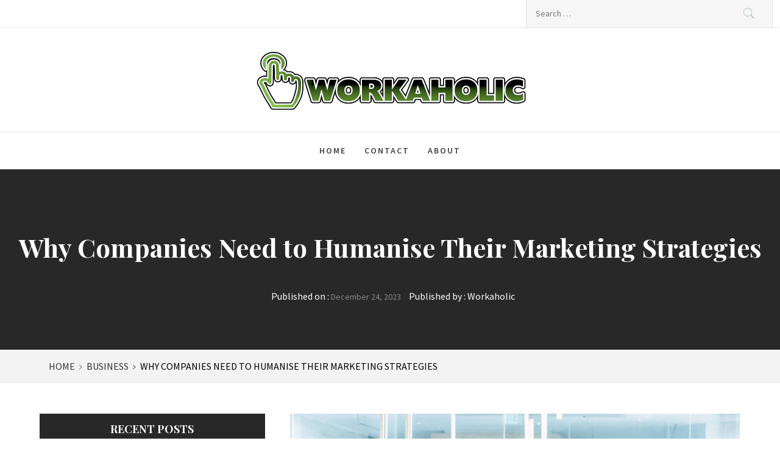

--- FILE ---
content_type: text/html; charset=UTF-8
request_url: https://www.workaholic.co.za/why-companies-need-to-humanise-their-marketing-strategies/
body_size: 12772
content:
<!DOCTYPE html><html lang="en-ZA"><head><meta charset="UTF-8"><meta name="viewport" content="width=device-width, initial-scale=1, user-scalable=no"><link rel="profile" href="https://gmpg.org/xfn/11"><link rel="pingback" href="https://www.workaholic.co.za/xmlrpc.php"><title>Why Companies Need to Humanise Their Marketing Strategies &#8211; Workaholic</title><style type="text/css">
.inner-header-overlay,
.hero-slider.overlay .slide-item .bg-image:before {
background: #042738;
filter: alpha(opacity=65);
opacity: 0.65;
}
</style><meta name='robots' content='max-image-preview:large' /><meta name="description" content="It is abundantly clear that businesses are still grappling with the concept of social media. According to the research findings, the majority of businesses are " /><meta property="og:title" content="Why Companies Need to Humanise Their Marketing Strategies" /><meta property="og:description" content="It is abundantly clear that businesses are still grappling with the concept of social media. According to the research findings, the majority of businesses are " /><meta property="og:url" content="https://www.workaholic.co.za/why-companies-need-to-humanise-their-marketing-strategies/" /><meta property="og:site_name" content="Workaholic" /><meta property="og:image" content="https://www.workaholic.co.za/wp-content/uploads/Companies-Need-to-Humanise-Their-Marketing-Strategies.jpg" /><meta property="og:image:secure_url" content="https://www.workaholic.co.za/wp-content/uploads/Companies-Need-to-Humanise-Their-Marketing-Strategies.jpg" /><meta property="og:image:type" content="image/jpeg" /><meta property="og:image:width" content="1200" /><meta property="og:image:height" content="630" /><meta name="robots" content="index, follow" /><style id='wp-img-auto-sizes-contain-inline-css' type='text/css'>
img:is([sizes=auto i],[sizes^="auto," i]){contain-intrinsic-size:3000px 1500px}
/*# sourceURL=wp-img-auto-sizes-contain-inline-css */
</style><style id='wp-block-library-inline-css' type='text/css'>
:root{--wp-block-synced-color:#7a00df;--wp-block-synced-color--rgb:122,0,223;--wp-bound-block-color:var(--wp-block-synced-color);--wp-editor-canvas-background:#ddd;--wp-admin-theme-color:#007cba;--wp-admin-theme-color--rgb:0,124,186;--wp-admin-theme-color-darker-10:#006ba1;--wp-admin-theme-color-darker-10--rgb:0,107,160.5;--wp-admin-theme-color-darker-20:#005a87;--wp-admin-theme-color-darker-20--rgb:0,90,135;--wp-admin-border-width-focus:2px}@media (min-resolution:192dpi){:root{--wp-admin-border-width-focus:1.5px}}.wp-element-button{cursor:pointer}:root .has-very-light-gray-background-color{background-color:#eee}:root .has-very-dark-gray-background-color{background-color:#313131}:root .has-very-light-gray-color{color:#eee}:root .has-very-dark-gray-color{color:#313131}:root .has-vivid-green-cyan-to-vivid-cyan-blue-gradient-background{background:linear-gradient(135deg,#00d084,#0693e3)}:root .has-purple-crush-gradient-background{background:linear-gradient(135deg,#34e2e4,#4721fb 50%,#ab1dfe)}:root .has-hazy-dawn-gradient-background{background:linear-gradient(135deg,#faaca8,#dad0ec)}:root .has-subdued-olive-gradient-background{background:linear-gradient(135deg,#fafae1,#67a671)}:root .has-atomic-cream-gradient-background{background:linear-gradient(135deg,#fdd79a,#004a59)}:root .has-nightshade-gradient-background{background:linear-gradient(135deg,#330968,#31cdcf)}:root .has-midnight-gradient-background{background:linear-gradient(135deg,#020381,#2874fc)}:root{--wp--preset--font-size--normal:16px;--wp--preset--font-size--huge:42px}.has-regular-font-size{font-size:1em}.has-larger-font-size{font-size:2.625em}.has-normal-font-size{font-size:var(--wp--preset--font-size--normal)}.has-huge-font-size{font-size:var(--wp--preset--font-size--huge)}.has-text-align-center{text-align:center}.has-text-align-left{text-align:left}.has-text-align-right{text-align:right}.has-fit-text{white-space:nowrap!important}#end-resizable-editor-section{display:none}.aligncenter{clear:both}.items-justified-left{justify-content:flex-start}.items-justified-center{justify-content:center}.items-justified-right{justify-content:flex-end}.items-justified-space-between{justify-content:space-between}.screen-reader-text{border:0;clip-path:inset(50%);height:1px;margin:-1px;overflow:hidden;padding:0;position:absolute;width:1px;word-wrap:normal!important}.screen-reader-text:focus{background-color:#ddd;clip-path:none;color:#444;display:block;font-size:1em;height:auto;left:5px;line-height:normal;padding:15px 23px 14px;text-decoration:none;top:5px;width:auto;z-index:100000}html :where(.has-border-color){border-style:solid}html :where([style*=border-top-color]){border-top-style:solid}html :where([style*=border-right-color]){border-right-style:solid}html :where([style*=border-bottom-color]){border-bottom-style:solid}html :where([style*=border-left-color]){border-left-style:solid}html :where([style*=border-width]){border-style:solid}html :where([style*=border-top-width]){border-top-style:solid}html :where([style*=border-right-width]){border-right-style:solid}html :where([style*=border-bottom-width]){border-bottom-style:solid}html :where([style*=border-left-width]){border-left-style:solid}html :where(img[class*=wp-image-]){height:auto;max-width:100%}:where(figure){margin:0 0 1em}html :where(.is-position-sticky){--wp-admin--admin-bar--position-offset:var(--wp-admin--admin-bar--height,0px)}@media screen and (max-width:600px){html :where(.is-position-sticky){--wp-admin--admin-bar--position-offset:0px}}
/*# sourceURL=wp-block-library-inline-css */
</style><style id='wp-block-heading-inline-css' type='text/css'>
h1:where(.wp-block-heading).has-background,h2:where(.wp-block-heading).has-background,h3:where(.wp-block-heading).has-background,h4:where(.wp-block-heading).has-background,h5:where(.wp-block-heading).has-background,h6:where(.wp-block-heading).has-background{padding:1.25em 2.375em}h1.has-text-align-left[style*=writing-mode]:where([style*=vertical-lr]),h1.has-text-align-right[style*=writing-mode]:where([style*=vertical-rl]),h2.has-text-align-left[style*=writing-mode]:where([style*=vertical-lr]),h2.has-text-align-right[style*=writing-mode]:where([style*=vertical-rl]),h3.has-text-align-left[style*=writing-mode]:where([style*=vertical-lr]),h3.has-text-align-right[style*=writing-mode]:where([style*=vertical-rl]),h4.has-text-align-left[style*=writing-mode]:where([style*=vertical-lr]),h4.has-text-align-right[style*=writing-mode]:where([style*=vertical-rl]),h5.has-text-align-left[style*=writing-mode]:where([style*=vertical-lr]),h5.has-text-align-right[style*=writing-mode]:where([style*=vertical-rl]),h6.has-text-align-left[style*=writing-mode]:where([style*=vertical-lr]),h6.has-text-align-right[style*=writing-mode]:where([style*=vertical-rl]){rotate:180deg}
/*# sourceURL=https://www.workaholic.co.za/wp-includes/blocks/heading/style.min.css */
</style><style id='wp-block-latest-posts-inline-css' type='text/css'>
.wp-block-latest-posts{box-sizing:border-box}.wp-block-latest-posts.alignleft{margin-right:2em}.wp-block-latest-posts.alignright{margin-left:2em}.wp-block-latest-posts.wp-block-latest-posts__list{list-style:none}.wp-block-latest-posts.wp-block-latest-posts__list li{clear:both;overflow-wrap:break-word}.wp-block-latest-posts.is-grid{display:flex;flex-wrap:wrap}.wp-block-latest-posts.is-grid li{margin:0 1.25em 1.25em 0;width:100%}@media (min-width:600px){.wp-block-latest-posts.columns-2 li{width:calc(50% - .625em)}.wp-block-latest-posts.columns-2 li:nth-child(2n){margin-right:0}.wp-block-latest-posts.columns-3 li{width:calc(33.33333% - .83333em)}.wp-block-latest-posts.columns-3 li:nth-child(3n){margin-right:0}.wp-block-latest-posts.columns-4 li{width:calc(25% - .9375em)}.wp-block-latest-posts.columns-4 li:nth-child(4n){margin-right:0}.wp-block-latest-posts.columns-5 li{width:calc(20% - 1em)}.wp-block-latest-posts.columns-5 li:nth-child(5n){margin-right:0}.wp-block-latest-posts.columns-6 li{width:calc(16.66667% - 1.04167em)}.wp-block-latest-posts.columns-6 li:nth-child(6n){margin-right:0}}:root :where(.wp-block-latest-posts.is-grid){padding:0}:root :where(.wp-block-latest-posts.wp-block-latest-posts__list){padding-left:0}.wp-block-latest-posts__post-author,.wp-block-latest-posts__post-date{display:block;font-size:.8125em}.wp-block-latest-posts__post-excerpt,.wp-block-latest-posts__post-full-content{margin-bottom:1em;margin-top:.5em}.wp-block-latest-posts__featured-image a{display:inline-block}.wp-block-latest-posts__featured-image img{height:auto;max-width:100%;width:auto}.wp-block-latest-posts__featured-image.alignleft{float:left;margin-right:1em}.wp-block-latest-posts__featured-image.alignright{float:right;margin-left:1em}.wp-block-latest-posts__featured-image.aligncenter{margin-bottom:1em;text-align:center}
/*# sourceURL=https://www.workaholic.co.za/wp-includes/blocks/latest-posts/style.min.css */
</style><style id='wp-block-group-inline-css' type='text/css'>
.wp-block-group{box-sizing:border-box}:where(.wp-block-group.wp-block-group-is-layout-constrained){position:relative}
/*# sourceURL=https://www.workaholic.co.za/wp-includes/blocks/group/style.min.css */
</style><style id='global-styles-inline-css' type='text/css'>
:root{--wp--preset--aspect-ratio--square: 1;--wp--preset--aspect-ratio--4-3: 4/3;--wp--preset--aspect-ratio--3-4: 3/4;--wp--preset--aspect-ratio--3-2: 3/2;--wp--preset--aspect-ratio--2-3: 2/3;--wp--preset--aspect-ratio--16-9: 16/9;--wp--preset--aspect-ratio--9-16: 9/16;--wp--preset--color--black: #000000;--wp--preset--color--cyan-bluish-gray: #abb8c3;--wp--preset--color--white: #ffffff;--wp--preset--color--pale-pink: #f78da7;--wp--preset--color--vivid-red: #cf2e2e;--wp--preset--color--luminous-vivid-orange: #ff6900;--wp--preset--color--luminous-vivid-amber: #fcb900;--wp--preset--color--light-green-cyan: #7bdcb5;--wp--preset--color--vivid-green-cyan: #00d084;--wp--preset--color--pale-cyan-blue: #8ed1fc;--wp--preset--color--vivid-cyan-blue: #0693e3;--wp--preset--color--vivid-purple: #9b51e0;--wp--preset--gradient--vivid-cyan-blue-to-vivid-purple: linear-gradient(135deg,rgb(6,147,227) 0%,rgb(155,81,224) 100%);--wp--preset--gradient--light-green-cyan-to-vivid-green-cyan: linear-gradient(135deg,rgb(122,220,180) 0%,rgb(0,208,130) 100%);--wp--preset--gradient--luminous-vivid-amber-to-luminous-vivid-orange: linear-gradient(135deg,rgb(252,185,0) 0%,rgb(255,105,0) 100%);--wp--preset--gradient--luminous-vivid-orange-to-vivid-red: linear-gradient(135deg,rgb(255,105,0) 0%,rgb(207,46,46) 100%);--wp--preset--gradient--very-light-gray-to-cyan-bluish-gray: linear-gradient(135deg,rgb(238,238,238) 0%,rgb(169,184,195) 100%);--wp--preset--gradient--cool-to-warm-spectrum: linear-gradient(135deg,rgb(74,234,220) 0%,rgb(151,120,209) 20%,rgb(207,42,186) 40%,rgb(238,44,130) 60%,rgb(251,105,98) 80%,rgb(254,248,76) 100%);--wp--preset--gradient--blush-light-purple: linear-gradient(135deg,rgb(255,206,236) 0%,rgb(152,150,240) 100%);--wp--preset--gradient--blush-bordeaux: linear-gradient(135deg,rgb(254,205,165) 0%,rgb(254,45,45) 50%,rgb(107,0,62) 100%);--wp--preset--gradient--luminous-dusk: linear-gradient(135deg,rgb(255,203,112) 0%,rgb(199,81,192) 50%,rgb(65,88,208) 100%);--wp--preset--gradient--pale-ocean: linear-gradient(135deg,rgb(255,245,203) 0%,rgb(182,227,212) 50%,rgb(51,167,181) 100%);--wp--preset--gradient--electric-grass: linear-gradient(135deg,rgb(202,248,128) 0%,rgb(113,206,126) 100%);--wp--preset--gradient--midnight: linear-gradient(135deg,rgb(2,3,129) 0%,rgb(40,116,252) 100%);--wp--preset--font-size--small: 13px;--wp--preset--font-size--medium: 20px;--wp--preset--font-size--large: 36px;--wp--preset--font-size--x-large: 42px;--wp--preset--spacing--20: 0.44rem;--wp--preset--spacing--30: 0.67rem;--wp--preset--spacing--40: 1rem;--wp--preset--spacing--50: 1.5rem;--wp--preset--spacing--60: 2.25rem;--wp--preset--spacing--70: 3.38rem;--wp--preset--spacing--80: 5.06rem;--wp--preset--shadow--natural: 6px 6px 9px rgba(0, 0, 0, 0.2);--wp--preset--shadow--deep: 12px 12px 50px rgba(0, 0, 0, 0.4);--wp--preset--shadow--sharp: 6px 6px 0px rgba(0, 0, 0, 0.2);--wp--preset--shadow--outlined: 6px 6px 0px -3px rgb(255, 255, 255), 6px 6px rgb(0, 0, 0);--wp--preset--shadow--crisp: 6px 6px 0px rgb(0, 0, 0);}:where(.is-layout-flex){gap: 0.5em;}:where(.is-layout-grid){gap: 0.5em;}body .is-layout-flex{display: flex;}.is-layout-flex{flex-wrap: wrap;align-items: center;}.is-layout-flex > :is(*, div){margin: 0;}body .is-layout-grid{display: grid;}.is-layout-grid > :is(*, div){margin: 0;}:where(.wp-block-columns.is-layout-flex){gap: 2em;}:where(.wp-block-columns.is-layout-grid){gap: 2em;}:where(.wp-block-post-template.is-layout-flex){gap: 1.25em;}:where(.wp-block-post-template.is-layout-grid){gap: 1.25em;}.has-black-color{color: var(--wp--preset--color--black) !important;}.has-cyan-bluish-gray-color{color: var(--wp--preset--color--cyan-bluish-gray) !important;}.has-white-color{color: var(--wp--preset--color--white) !important;}.has-pale-pink-color{color: var(--wp--preset--color--pale-pink) !important;}.has-vivid-red-color{color: var(--wp--preset--color--vivid-red) !important;}.has-luminous-vivid-orange-color{color: var(--wp--preset--color--luminous-vivid-orange) !important;}.has-luminous-vivid-amber-color{color: var(--wp--preset--color--luminous-vivid-amber) !important;}.has-light-green-cyan-color{color: var(--wp--preset--color--light-green-cyan) !important;}.has-vivid-green-cyan-color{color: var(--wp--preset--color--vivid-green-cyan) !important;}.has-pale-cyan-blue-color{color: var(--wp--preset--color--pale-cyan-blue) !important;}.has-vivid-cyan-blue-color{color: var(--wp--preset--color--vivid-cyan-blue) !important;}.has-vivid-purple-color{color: var(--wp--preset--color--vivid-purple) !important;}.has-black-background-color{background-color: var(--wp--preset--color--black) !important;}.has-cyan-bluish-gray-background-color{background-color: var(--wp--preset--color--cyan-bluish-gray) !important;}.has-white-background-color{background-color: var(--wp--preset--color--white) !important;}.has-pale-pink-background-color{background-color: var(--wp--preset--color--pale-pink) !important;}.has-vivid-red-background-color{background-color: var(--wp--preset--color--vivid-red) !important;}.has-luminous-vivid-orange-background-color{background-color: var(--wp--preset--color--luminous-vivid-orange) !important;}.has-luminous-vivid-amber-background-color{background-color: var(--wp--preset--color--luminous-vivid-amber) !important;}.has-light-green-cyan-background-color{background-color: var(--wp--preset--color--light-green-cyan) !important;}.has-vivid-green-cyan-background-color{background-color: var(--wp--preset--color--vivid-green-cyan) !important;}.has-pale-cyan-blue-background-color{background-color: var(--wp--preset--color--pale-cyan-blue) !important;}.has-vivid-cyan-blue-background-color{background-color: var(--wp--preset--color--vivid-cyan-blue) !important;}.has-vivid-purple-background-color{background-color: var(--wp--preset--color--vivid-purple) !important;}.has-black-border-color{border-color: var(--wp--preset--color--black) !important;}.has-cyan-bluish-gray-border-color{border-color: var(--wp--preset--color--cyan-bluish-gray) !important;}.has-white-border-color{border-color: var(--wp--preset--color--white) !important;}.has-pale-pink-border-color{border-color: var(--wp--preset--color--pale-pink) !important;}.has-vivid-red-border-color{border-color: var(--wp--preset--color--vivid-red) !important;}.has-luminous-vivid-orange-border-color{border-color: var(--wp--preset--color--luminous-vivid-orange) !important;}.has-luminous-vivid-amber-border-color{border-color: var(--wp--preset--color--luminous-vivid-amber) !important;}.has-light-green-cyan-border-color{border-color: var(--wp--preset--color--light-green-cyan) !important;}.has-vivid-green-cyan-border-color{border-color: var(--wp--preset--color--vivid-green-cyan) !important;}.has-pale-cyan-blue-border-color{border-color: var(--wp--preset--color--pale-cyan-blue) !important;}.has-vivid-cyan-blue-border-color{border-color: var(--wp--preset--color--vivid-cyan-blue) !important;}.has-vivid-purple-border-color{border-color: var(--wp--preset--color--vivid-purple) !important;}.has-vivid-cyan-blue-to-vivid-purple-gradient-background{background: var(--wp--preset--gradient--vivid-cyan-blue-to-vivid-purple) !important;}.has-light-green-cyan-to-vivid-green-cyan-gradient-background{background: var(--wp--preset--gradient--light-green-cyan-to-vivid-green-cyan) !important;}.has-luminous-vivid-amber-to-luminous-vivid-orange-gradient-background{background: var(--wp--preset--gradient--luminous-vivid-amber-to-luminous-vivid-orange) !important;}.has-luminous-vivid-orange-to-vivid-red-gradient-background{background: var(--wp--preset--gradient--luminous-vivid-orange-to-vivid-red) !important;}.has-very-light-gray-to-cyan-bluish-gray-gradient-background{background: var(--wp--preset--gradient--very-light-gray-to-cyan-bluish-gray) !important;}.has-cool-to-warm-spectrum-gradient-background{background: var(--wp--preset--gradient--cool-to-warm-spectrum) !important;}.has-blush-light-purple-gradient-background{background: var(--wp--preset--gradient--blush-light-purple) !important;}.has-blush-bordeaux-gradient-background{background: var(--wp--preset--gradient--blush-bordeaux) !important;}.has-luminous-dusk-gradient-background{background: var(--wp--preset--gradient--luminous-dusk) !important;}.has-pale-ocean-gradient-background{background: var(--wp--preset--gradient--pale-ocean) !important;}.has-electric-grass-gradient-background{background: var(--wp--preset--gradient--electric-grass) !important;}.has-midnight-gradient-background{background: var(--wp--preset--gradient--midnight) !important;}.has-small-font-size{font-size: var(--wp--preset--font-size--small) !important;}.has-medium-font-size{font-size: var(--wp--preset--font-size--medium) !important;}.has-large-font-size{font-size: var(--wp--preset--font-size--large) !important;}.has-x-large-font-size{font-size: var(--wp--preset--font-size--x-large) !important;}
/*# sourceURL=global-styles-inline-css */
</style><style id='classic-theme-styles-inline-css' type='text/css'>
/*! This file is auto-generated */
.wp-block-button__link{color:#fff;background-color:#32373c;border-radius:9999px;box-shadow:none;text-decoration:none;padding:calc(.667em + 2px) calc(1.333em + 2px);font-size:1.125em}.wp-block-file__button{background:#32373c;color:#fff;text-decoration:none}
/*# sourceURL=/wp-includes/css/classic-themes.min.css */
</style><link rel='stylesheet' id='jquery-slick-css' href='https://www.workaholic.co.za/wp-content/themes/perfect-magazine/assets/libraries/slick/css/slick.min.css?ver=1.8.0' type='text/css' media='all' /><link rel='stylesheet' id='ionicons-css' href='https://www.workaholic.co.za/wp-content/themes/perfect-magazine/assets/libraries/ionicons/css/ionicons.min.css?ver=6.9' type='text/css' media='all' /><link rel='stylesheet' id='bootstrap-css' href='https://www.workaholic.co.za/wp-content/themes/perfect-magazine/assets/libraries/bootstrap/css/bootstrap.min.css?ver=5.0.2' type='text/css' media='all' /><link rel='stylesheet' id='magnific-popup-css' href='https://www.workaholic.co.za/wp-content/themes/perfect-magazine/assets/libraries/magnific-popup/magnific-popup.css?ver=6.9' type='text/css' media='all' /><link rel='stylesheet' id='perfect-magazine-style-css' href='https://www.workaholic.co.za/wp-content/themes/perfect-magazine/style.css?ver=1.1.9' type='text/css' media='all' /><link rel='stylesheet' id='perfect-magazine-google-fonts-css' href='//fonts.googleapis.com/css?family=Source%20Sans%20Pro:400,400i,600,600i|Playfair%20Display:400,400i,700,700i&#038;subset=latin,latin-ext' type='text/css' media='all' /><script type="text/javascript" src="https://www.workaholic.co.za/wp-includes/js/jquery/jquery.min.js?ver=3.7.1" id="jquery-core-js"></script><script type="text/javascript" src="https://www.workaholic.co.za/wp-includes/js/jquery/jquery-migrate.min.js?ver=3.4.1" id="jquery-migrate-js"></script><link rel="canonical" href="https://www.workaholic.co.za/why-companies-need-to-humanise-their-marketing-strategies/" /><!-- Custom Logo: hide header text --><style id="custom-logo-css" type="text/css">
.site-title, .site-description {
position: absolute;
clip-path: inset(50%);
}
</style><style>.new-post-grid{display:grid;grid-template-columns:repeat(auto-fit,minmax(200px,1fr));gap:20px;margin-top:20px}.new-post-card{border:1px solid #e0e0e0;border-radius:8px;overflow:hidden;box-shadow:0 4px 8px rgba(0,0,0,0.1);transition:transform .3s ease}.new-post-card:hover{transform:scale(1.05)}.new-post-thumbnail img{width:100%;height:auto;display:block}.new-post-content{padding:15px;text-align:center}.new-post-title{font-size:1.1em;font-weight:700;color:#333;text-decoration:none;display:block;margin:10px 0}.new-post-title:hover{color:#007acc}.new-post-excerpt{font-size:.9em;color:#666;margin:0}</style><link rel="icon" href="https://www.workaholic.co.za/wp-content/uploads/cropped-icon-32x32.png" sizes="32x32" /><link rel="icon" href="https://www.workaholic.co.za/wp-content/uploads/cropped-icon-192x192.png" sizes="192x192" /><link rel="apple-touch-icon" href="https://www.workaholic.co.za/wp-content/uploads/cropped-icon-180x180.png" /><meta name="msapplication-TileImage" content="https://www.workaholic.co.za/wp-content/uploads/cropped-icon-270x270.png" /><style type="text/css" id="wp-custom-css">
a:active, a:visited {
color: #3b73f7;
}
.schema-faq, .schema-faq * {margin:0; padding:0; box-sizing:border-box;}
.schema-faq {background-color:#f1f1f1; color:#333333; border:1px solid #e0e0e0; padding:0px; border-radius:5px; margin-bottom:10px;}
.schema-faq h3 {background-color:#282828; color:#ffffff; padding:10px; cursor:pointer; position:relative; transition:background-color .3s ease; font-size: 1.2em; border-radius:3px; margin-bottom:5px;}
.ui-accordion-content-active p {padding:5px;}
.schema-faq .ux-work-content {color:#333333; padding:10px; border-top:none; background-color:#ffffff; border-radius:3px;}
.schema-faq .ux-work-content p {margin-top:0; margin-bottom:10px; padding:10px;}
.schema-faq .ux-work-content a {color:#282828; text-decoration:underline;}
.schema-faq .ux-work-content a:hover {color:#5db5ba;}
.schema-faq h3:hover {color:#ffffff; background-color:#123456;}
.schema-faq h3:after {content:"+"; position:absolute; right:10px; top:50%; transform:translateY(-50%); color:#ffffff; transition:transform .3s ease;}
.schema-faq h3.ux-work-header-active:after {content:"-"; color:#ffffff;}
.ux-work-content-active .faq-content {opacity:1;}
.ux-work-content-active .faq-content p {margin:0;}
.ux-work-content-active {margin:5%; padding-bottom:5%;}
.aholic-li {margin-left:0px !important; padding-left:10px !important; list-style-position:inside !important; list-style-type:disc !important;}
</style></head><body class="wp-singular post-template-default single single-post postid-193 single-format-standard wp-custom-logo wp-theme-perfect-magazine static-page left-sidebar home-content-not-enabled"><div class="preloader"><div class="preloader-wrapper"><div class="loader-con"><div class="ball ball-1"><span class="main-color-bg"></span></div><div class="ball ball-2"><span class="main-color-bg"></span></div><div class="ball ball-3"><span class="main-color-bg"></span></div></div></div></div><!-- full-screen-layout/boxed-layout --><div id="page"
class="site full-screen-layout text-capitalized"><a class="skip-link screen-reader-text" href="#main">Skip to content</a><header id="masthead" class="site-header" role="banner"><div class="top-bar"><div class="container-fluid"><div class="row"><div class="col-sm-8 col-xs-12"><div class="tm-social-share"><div class="social-icons "><span aria-hidden="true" class="stretchy-nav-bg secondary-bgcolor"></span></div></div></div><div class="col-sm-4 col-xs-12 pull-right icon-search"><form role="search" method="get" class="search-form" action="https://www.workaholic.co.za/"><label><span class="screen-reader-text">Search for:</span><input type="search" class="search-field" placeholder="Search &hellip;" value="" name="s" /></label><input type="submit" class="search-submit" value="Search" /></form></div></div></div></div><div class="header-middle"><div class="container"><div class="row"><div class="col-sm-12"><div class="site-branding"><span class="site-title secondary-font"><a href="https://www.workaholic.co.za/" rel="home">
Workaholic                                </a></span><a href="https://www.workaholic.co.za/" class="custom-logo-link" rel="home"><img width="470" height="110" src="https://www.workaholic.co.za/wp-content/uploads/logo-small.png" class="custom-logo" alt="Workaholic" decoding="async" fetchpriority="high" srcset="https://www.workaholic.co.za/wp-content/uploads/logo-small.png 470w, https://www.workaholic.co.za/wp-content/uploads/logo-small-300x70.png 300w, https://www.workaholic.co.za/wp-content/uploads/logo-small-150x35.png 150w" sizes="(max-width: 470px) 100vw, 470px" /></a></div></div></div></div></div><div class="navigation-area"><div class="container"><div class="row"><nav class="main-navigation" role="navigation"><span class="toggle-menu" aria-controls="primary-menu" aria-expanded="false" tabindex="0"><span class="screen-reader-text">
Primary Menu                                </span><i class="ham"></i></span><div class="menu"><ul id="primary-menu" class="menu"><li id="menu-item-96" class="menu-item menu-item-type-custom menu-item-object-custom menu-item-96"><a href="/">Home</a></li><li id="menu-item-398" class="menu-item menu-item-type-post_type menu-item-object-page menu-item-398"><a href="https://www.workaholic.co.za/contact/">Contact</a></li><li id="menu-item-399" class="menu-item menu-item-type-post_type menu-item-object-page menu-item-399"><a href="https://www.workaholic.co.za/about/">About</a></li></ul></div></nav><!-- #site-navigation --></div></div></div></header><!-- #masthead --><div class="wrapper page-inner-title inner-banner primary-bgcolor data-bg " data-background=""><header class="entry-header"><div class="container-fluid"><div class="row"><div class="col-md-12"><h1 class="entry-title">Why Companies Need to Humanise Their Marketing Strategies</h1><header class="entry-header"><div class="entry-meta entry-inner"><span class="posted-on">Published on : <a href="https://www.workaholic.co.za/why-companies-need-to-humanise-their-marketing-strategies/" rel="bookmark"><time class="entry-date published" datetime="2023-12-24T11:17:25+00:00">December 24, 2023</time><time class="updated" datetime="2024-01-15T06:49:48+00:00">January 15, 2024</time></a></span><span class="byline"> Published by : <span class="author vcard"><a class="url fn n" href="https://www.workaholic.co.za/author/workaholic/">Workaholic</a></span></span></div><!-- .entry-meta --></header><!-- .entry-header --></div></div></div></header><!-- .entry-header --><div class="bg-overlay"></div></div><div class="breadcrumb-wrapper"><div class="container"><div class="row"><div class="col-md-12"><div role="navigation" aria-label="Breadcrumbs" class="breadcrumb-trail breadcrumbs" itemprop="breadcrumb"><ul class="trail-items" itemscope itemtype="http://schema.org/BreadcrumbList"><meta name="numberOfItems" content="3" /><meta name="itemListOrder" content="Ascending" /><li itemprop="itemListElement" itemscope itemtype="http://schema.org/ListItem" class="trail-item trail-begin"><a href="https://www.workaholic.co.za/" rel="home" itemprop="item"><span itemprop="name">Home</span></a><meta itemprop="position" content="1" /></li><li itemprop="itemListElement" itemscope itemtype="http://schema.org/ListItem" class="trail-item"><a href="https://www.workaholic.co.za/category/business/" itemprop="item"><span itemprop="name">Business</span></a><meta itemprop="position" content="2" /></li><li itemprop="itemListElement" itemscope itemtype="http://schema.org/ListItem" class="trail-item trail-end"><a href="https://www.workaholic.co.za/why-companies-need-to-humanise-their-marketing-strategies/" itemprop="item"><span itemprop="name">Why Companies Need to Humanise Their Marketing Strategies</span></a><meta itemprop="position" content="3" /></li></ul></div></div><!-- .container --></div></div></div><div id="content" class="site-content"><div id="primary" class="content-area"><main id="main" class="site-main" role="main"><article id="post-193" class="post-193 post type-post status-publish format-standard has-post-thumbnail hentry category-business"><div class="entry-content"><div class='image-full'><img width="1024" height="768" src="https://www.workaholic.co.za/wp-content/uploads/Companies-Need-to-Humanise-Their-Marketing-Strategies.jpg" class="attachment-full size-full wp-post-image" alt="" decoding="async" srcset="https://www.workaholic.co.za/wp-content/uploads/Companies-Need-to-Humanise-Their-Marketing-Strategies.jpg 1024w, https://www.workaholic.co.za/wp-content/uploads/Companies-Need-to-Humanise-Their-Marketing-Strategies-300x225.jpg 300w, https://www.workaholic.co.za/wp-content/uploads/Companies-Need-to-Humanise-Their-Marketing-Strategies-150x113.jpg 150w, https://www.workaholic.co.za/wp-content/uploads/Companies-Need-to-Humanise-Their-Marketing-Strategies-768x576.jpg 768w" sizes="(max-width: 1024px) 100vw, 1024px" /></div><div class="entry-content" data-initials="I"><p>It is abundantly clear that businesses are still grappling with the concept of social media. According to the research findings, the majority of businesses are conscious of the potential and significance of social media, but they do not understand the rules of interaction for using these platforms.</p><p>This is made even more difficult by the fact that it is unclear who within the organization ought to be accountable for social media, there is a refusal to surrender control, and there is a belief that they do not have applicable content to share with customers. As a consequence of this, a lot of people either don&#8217;t use social media at all or start using it without first having a good grasp on how it can affect their brand.</p><p>According to a well-known proverb, &#8220;people don&#8217;t purchase from businesses; rather, they purchase from people.&#8221; This concept can be further explained through a quote from a recent blog published by <a href="https://engageplatform.co.za/content-marketing-trends/">Engage Platform</a> regarding Modern Marketing Trends. &#8220;Marketing increasingly aims to invite consumers to a conversation, moving away from one communication style content has had in the past. Putting it briefly, consumers are noticing that brands are starting to act more like people.&#8221; Consider the most recent thing that you bought for yourself. The communications you had with individuals who reflected the brand likely influenced your choice to purchase a purchase.</p><p>Because of this factor, public figures such as Steve Jobs, Elon Musk, Oprah, and innumerable other business magnates have become inextricably linked with their respective brands. The concepts and individual touches of such individuals affect the people around them.</p><p>When we spoke with individuals from different parts of the world regarding how they utilized social networking sites and how the appearance of brand names influenced their behavior online and how they felt about that brand, it became obvious that brand names need to be put in significant effort to earn the consumer trust. The participants indicated their distaste for brands and businesses that talk at them on social media and stated that they wanted brands to feel more relevant, more truthful, and to interact somewhat like friends rather than large corporations.</p><p>Customers would prefer that brands engage in conversation with them, listening to what they&#8217;ve got to say, instead of simply broadcasting their messages without taking into consideration what customers believe, feel, and want. They are turned off by marketing ploys and want businesses to be truthful about the benefits and drawbacks of the services and products they offer, flaws and all. Several of the individuals we talked to expressed their desire for the brands they follow to have a &#8220;human face.&#8221; The greatest concern that customers have is that businesses will transform social networking sites from a community into a venue for commercial activity.</p><h2 id="methods-to-give-your-companys-brand-personality">Methods to Give Your Company&#8217;s Brand Personality</h2><p><img decoding="async" class="alignnone size-full wp-image-195" src="https://www.workaholic.co.za/wp-content/uploads/Methods-to-Give-Your-Companys-Brand-Personality.jpg" alt="" width="800" height="533" srcset="https://www.workaholic.co.za/wp-content/uploads/Methods-to-Give-Your-Companys-Brand-Personality.jpg 800w, https://www.workaholic.co.za/wp-content/uploads/Methods-to-Give-Your-Companys-Brand-Personality-300x200.jpg 300w, https://www.workaholic.co.za/wp-content/uploads/Methods-to-Give-Your-Companys-Brand-Personality-150x100.jpg 150w, https://www.workaholic.co.za/wp-content/uploads/Methods-to-Give-Your-Companys-Brand-Personality-768x512.jpg 768w, https://www.workaholic.co.za/wp-content/uploads/Methods-to-Give-Your-Companys-Brand-Personality-720x480.jpg 720w" sizes="(max-width: 800px) 100vw, 800px" /></p><p>How can you help ensure that your product has a human connection that draws the people you want it to? This is particularly important in the current climate. Have a look at the list below:</p><h3 id="showcase-the-people-who-are-working-behind-the-scenes">Showcase the People Who Are Working Behind the Scenes</h3><p>You wouldn&#8217;t want your clients to have the impression that they are doing business with an impersonal corporation. You want to create a connection between yourself and the people who make up your audience. This may involve publishing short biographies of the employees on your team, highlighting members of your personnel on social networking sites, or uploading a brief video depicting &#8220;a typical day&#8221; of an employee at work. When clients call in, send an email, or communicate with them via social media, the objective is to make sure that they know they are speaking to actual people who are representing your core vision.</p><h3 id="highlight-the-content-that-was-created-by-users">Highlight the Content That Was Created by Users</h3><p>When it comes to making purchases, 70% of customers will take into account user-generated content (UGC). To reiterate, customers purchase from other individuals, and among the most influential groups of individuals that consumers pay attention to are other consumers. When members of your intended audience see that other people have good experiences with your brand, there is a greater likelihood that those individuals will transition from being visitors to becoming clients. Clients can connect with businesses such as UPS, Starbucks, and Disney on a more personal basis because these companies have mastered the art of using user-generated content (UGC) on their social media platforms.</p><h3 id="be-available">Be Available</h3><p>Engaging with clients via various digital platforms is one area in which a significant number of technology companies excel. Both Apple and Microsoft provide their consumers with active online communities in which they can interact with each other and with employees of the companies tech support departments. These communication channels may also entail quickly responding to inquiries through email or tackling consumer complaints on social networks.</p><p>Clients will have a greater sense that your company is concerned about meeting their requirements if your brand maintains an open line of communication with them. In the end, they will realize that your business is not a faceless corporation but rather a collection of individuals who are concerned about meeting their requirements.</p><h3 id="a-warm-welcome-to-new-customers">A Warm Welcome to New Customers</h3><p>Show your consumers some gratitude and a warm welcome. A basic email&#8217;s effectiveness is increased by 56% when it is accompanied by a welcome email. There is a rationale behind why consumers respond more favorably to these emails than to others. In and of itself, a welcome email is very personal. It conveys to your clients the message that you appreciate them being there and recognizes the effort they went to engage in business with you.</p><p>Consider how you communicate with your close friends. You acknowledge the stuff that they do and you express your gratitude to them for carrying out something beneficial. You are introducing a further human factor to your brand and customizing the interactions you are having with prospective clients when you say &#8220;welcome&#8221; or &#8220;thank you&#8221; to your audience. In other words, you are building rapport with them.</p><h3 id="use-your-narratives">Use Your Narratives</h3><p>Stories are more unforgettable than statistics and facts by a margin of 22 percentage points. Additionally, it results in increased neural activity within the brain, which in turn causes clients to experience a wider range of feelings and emotions. It&#8217;s a fantastic method for assisting your consumer to get to know the individuality of your brand and your team, and communicating through a narrative with your product and company is a great way to do that. It&#8217;s common knowledge that the automotive industry tells a good story.</p><p>Brands such as Toyota, Subaru, and Ford have been successful in capturing the interest of their target audience by telling stories about actual clients in their advertisements as well as in content they share on social media. These brands have also made their audience the protagonists in their storylines. You want your clients to see themselves in the experiences you describe, and storytelling can help bring that experience to life for your brand.</p><h3 id="there-is-no-complexity-involved-in-humanizing-your-brand">There Is No Complexity Involved In Humanizing Your Brand</h3><p>Consider the factors that contribute to your confidence in a particular brand. Your line of thinking is likely not that dissimilar to that of the majority of your clients. Imagine that you are in their position, and work to find ways to ensure that your brand image identifies the concerns and requirements that they have. It will be much simpler for you to increase your consumers&#8217; trust and loyalty if you humanize your brand and make it so that they never get the impression that they are interacting with a heartless corporation.</p></div><!-- .entry-content --><footer class="entry-footer"><div class="mb--footer-tags"></div><div class="mb-footer-categories"><span class="item-metadata post-category-label"><span class="item-tablecell">Categorised in :</span><span="post-category-label"><a href="https://www.workaholic.co.za/category/business/" rel="category tag">Business</a></span></span></div></footer><!-- .entry-footer --></article><!-- #post-## --><nav class="navigation post-navigation" aria-label="Posts"><h2 class="screen-reader-text">Post navigation</h2><div class="nav-links"><div class="nav-previous"><a href="https://www.workaholic.co.za/building-your-sales-pipeline-the-ultimate-guide-to-lead-generation-for-beginners/" rel="prev">Building Your Sales Pipeline: The Ultimate Guide to Lead Generation for Beginners</a></div><div class="nav-next"><a href="https://www.workaholic.co.za/startup-promotion-101-tips-and-strategies-for-building-your-brand/" rel="next">Startup Promotion 101: Tips and Strategies for Building Your Brand</a></div></div></nav></main><!-- #main --></div><!-- #primary --><aside id="secondary" class="widget-area" role="complementary"><div id="block-3" class="widget widget_block"><div class="wp-block-group"><div class="wp-block-group__inner-container is-layout-flow wp-block-group-is-layout-flow"><h2 class="wp-block-heading">Recent Posts</h2><ul class="wp-block-latest-posts__list wp-block-latest-posts"><li><div class="wp-block-latest-posts__featured-image"><a href="https://www.workaholic.co.za/why-every-business-needs-a-health-and-safety-agency/" aria-label="Why Every Business Needs a Health and Safety Agency"><img loading="lazy" decoding="async" width="640" height="384" src="https://www.workaholic.co.za/wp-content/uploads/67ad802801ae9-workplace-south-africa-1024x614.webp" class="attachment-large size-large wp-post-image" alt="" style="" srcset="https://www.workaholic.co.za/wp-content/uploads/67ad802801ae9-workplace-south-africa-1024x614.webp 1024w, https://www.workaholic.co.za/wp-content/uploads/67ad802801ae9-workplace-south-africa-300x180.webp 300w, https://www.workaholic.co.za/wp-content/uploads/67ad802801ae9-workplace-south-africa-150x90.webp 150w, https://www.workaholic.co.za/wp-content/uploads/67ad802801ae9-workplace-south-africa-768x461.webp 768w, https://www.workaholic.co.za/wp-content/uploads/67ad802801ae9-workplace-south-africa.webp 1222w" sizes="auto, (max-width: 640px) 100vw, 640px" /></a></div><a class="wp-block-latest-posts__post-title" href="https://www.workaholic.co.za/why-every-business-needs-a-health-and-safety-agency/">Why Every Business Needs a Health and Safety Agency</a><div class="wp-block-latest-posts__post-excerpt">Workplace safety in South Africa is under increasing scrutiny, with businesses facing rising injury rates and stricter… <a class="wp-block-latest-posts__read-more" href="https://www.workaholic.co.za/why-every-business-needs-a-health-and-safety-agency/" rel="noopener noreferrer">Read more<span class="screen-reader-text">: Why Every Business Needs a Health and Safety Agency</span></a></div></li><li><div class="wp-block-latest-posts__featured-image"><a href="https://www.workaholic.co.za/the-technology-behind-online-casino-games/" aria-label="The Technology Behind Online Casino Games"><img loading="lazy" decoding="async" width="640" height="427" src="https://www.workaholic.co.za/wp-content/uploads/67989df47c37e-OnlineCasinoTech-1.webp" class="attachment-large size-large wp-post-image" alt="" style="" srcset="https://www.workaholic.co.za/wp-content/uploads/67989df47c37e-OnlineCasinoTech-1.webp 1000w, https://www.workaholic.co.za/wp-content/uploads/67989df47c37e-OnlineCasinoTech-1-300x200.webp 300w, https://www.workaholic.co.za/wp-content/uploads/67989df47c37e-OnlineCasinoTech-1-150x100.webp 150w, https://www.workaholic.co.za/wp-content/uploads/67989df47c37e-OnlineCasinoTech-1-768x512.webp 768w, https://www.workaholic.co.za/wp-content/uploads/67989df47c37e-OnlineCasinoTech-1-720x480.webp 720w" sizes="auto, (max-width: 640px) 100vw, 640px" /></a></div><a class="wp-block-latest-posts__post-title" href="https://www.workaholic.co.za/the-technology-behind-online-casino-games/">The Technology Behind Online Casino Games</a><div class="wp-block-latest-posts__post-excerpt">The world of online casino games is a sophisticated blend of technology, innovation, and entertainment. With millions… <a class="wp-block-latest-posts__read-more" href="https://www.workaholic.co.za/the-technology-behind-online-casino-games/" rel="noopener noreferrer">Read more<span class="screen-reader-text">: The Technology Behind Online Casino Games</span></a></div></li><li><div class="wp-block-latest-posts__featured-image"><a href="https://www.workaholic.co.za/the-silent-killer-on-your-worksite/" aria-label="The Silent Killer on Your Worksite"><img loading="lazy" decoding="async" width="640" height="427" src="https://www.workaholic.co.za/wp-content/uploads/678b4f71e035a-safety-first-1024x683.webp" class="attachment-large size-large wp-post-image" alt="" style="" srcset="https://www.workaholic.co.za/wp-content/uploads/678b4f71e035a-safety-first-1024x683.webp 1024w, https://www.workaholic.co.za/wp-content/uploads/678b4f71e035a-safety-first-300x200.webp 300w, https://www.workaholic.co.za/wp-content/uploads/678b4f71e035a-safety-first-150x100.webp 150w, https://www.workaholic.co.za/wp-content/uploads/678b4f71e035a-safety-first-768x512.webp 768w, https://www.workaholic.co.za/wp-content/uploads/678b4f71e035a-safety-first-720x480.webp 720w, https://www.workaholic.co.za/wp-content/uploads/678b4f71e035a-safety-first.webp 1120w" sizes="auto, (max-width: 640px) 100vw, 640px" /></a></div><a class="wp-block-latest-posts__post-title" href="https://www.workaholic.co.za/the-silent-killer-on-your-worksite/">The Silent Killer on Your Worksite</a><div class="wp-block-latest-posts__post-excerpt">Workplace safety is often viewed as a compliance checkbox—a necessary step to meet legal requirements. But beneath… <a class="wp-block-latest-posts__read-more" href="https://www.workaholic.co.za/the-silent-killer-on-your-worksite/" rel="noopener noreferrer">Read more<span class="screen-reader-text">: The Silent Killer on Your Worksite</span></a></div></li><li><div class="wp-block-latest-posts__featured-image"><a href="https://www.workaholic.co.za/5-red-flags-to-watch-for-when-buying-land-for-development/" aria-label="15 Red Flags to Watch for When Buying Land for Development"><img loading="lazy" decoding="async" width="640" height="427" src="https://www.workaholic.co.za/wp-content/uploads/67874238846d3-Red-Flags-to-Watch-for-When-Buying-Land-1024x683.webp" class="attachment-large size-large wp-post-image" alt="" style="" srcset="https://www.workaholic.co.za/wp-content/uploads/67874238846d3-Red-Flags-to-Watch-for-When-Buying-Land-1024x683.webp 1024w, https://www.workaholic.co.za/wp-content/uploads/67874238846d3-Red-Flags-to-Watch-for-When-Buying-Land-300x200.webp 300w, https://www.workaholic.co.za/wp-content/uploads/67874238846d3-Red-Flags-to-Watch-for-When-Buying-Land-150x100.webp 150w, https://www.workaholic.co.za/wp-content/uploads/67874238846d3-Red-Flags-to-Watch-for-When-Buying-Land-768x512.webp 768w, https://www.workaholic.co.za/wp-content/uploads/67874238846d3-Red-Flags-to-Watch-for-When-Buying-Land-720x480.webp 720w, https://www.workaholic.co.za/wp-content/uploads/67874238846d3-Red-Flags-to-Watch-for-When-Buying-Land.webp 1200w" sizes="auto, (max-width: 640px) 100vw, 640px" /></a></div><a class="wp-block-latest-posts__post-title" href="https://www.workaholic.co.za/5-red-flags-to-watch-for-when-buying-land-for-development/">15 Red Flags to Watch for When Buying Land for Development</a><div class="wp-block-latest-posts__post-excerpt">Thorough due diligence is critical when purchasing land for development in South Africa. Without proper research, buyers… <a class="wp-block-latest-posts__read-more" href="https://www.workaholic.co.za/5-red-flags-to-watch-for-when-buying-land-for-development/" rel="noopener noreferrer">Read more<span class="screen-reader-text">: 15 Red Flags to Watch for When Buying Land for Development</span></a></div></li><li><div class="wp-block-latest-posts__featured-image"><a href="https://www.workaholic.co.za/my-african-wealth-seamless-residency-for-south-africans-immigrating-to-panama/" aria-label="My African Wealth Seamless Residency for South Africans Immigrating to Panama"><img loading="lazy" decoding="async" width="640" height="426" src="https://www.workaholic.co.za/wp-content/uploads/pexels-jibarofoto-17664540-1024x682.webp" class="attachment-large size-large wp-post-image" alt="" style="" srcset="https://www.workaholic.co.za/wp-content/uploads/pexels-jibarofoto-17664540-1024x682.webp 1024w, https://www.workaholic.co.za/wp-content/uploads/pexels-jibarofoto-17664540-300x200.webp 300w, https://www.workaholic.co.za/wp-content/uploads/pexels-jibarofoto-17664540-150x100.webp 150w, https://www.workaholic.co.za/wp-content/uploads/pexels-jibarofoto-17664540-768x512.webp 768w, https://www.workaholic.co.za/wp-content/uploads/pexels-jibarofoto-17664540-1200x800.webp 1200w, https://www.workaholic.co.za/wp-content/uploads/pexels-jibarofoto-17664540-720x480.webp 720w, https://www.workaholic.co.za/wp-content/uploads/pexels-jibarofoto-17664540.webp 1280w" sizes="auto, (max-width: 640px) 100vw, 640px" /></a></div><a class="wp-block-latest-posts__post-title" href="https://www.workaholic.co.za/my-african-wealth-seamless-residency-for-south-africans-immigrating-to-panama/">My African Wealth Seamless Residency for South Africans Immigrating to Panama</a><div class="wp-block-latest-posts__post-excerpt">Making the decision to move to a new country is a significant step, and the last thing… <a class="wp-block-latest-posts__read-more" href="https://www.workaholic.co.za/my-african-wealth-seamless-residency-for-south-africans-immigrating-to-panama/" rel="noopener noreferrer">Read more<span class="screen-reader-text">: My African Wealth Seamless Residency for South Africans Immigrating to Panama</span></a></div></li></ul></div></div></div><div id="block-4" class="widget widget_block"><div class="wp-block-group"><div class="wp-block-group__inner-container is-layout-flow wp-block-group-is-layout-flow"></div></div></div><div id="block-5" class="widget widget_block"><div class="wp-block-group"><div class="wp-block-group__inner-container is-layout-flow wp-block-group-is-layout-flow"></div></div></div><div id="block-6" class="widget widget_block"><div class="wp-block-group"><div class="wp-block-group__inner-container is-layout-flow wp-block-group-is-layout-flow"></div></div></div></aside><!-- #secondary --></div><!-- #content --><footer id="colophon" class="site-footer" role="contentinfo"><div class="footer-bottom"><div class="container"><div class="row "><div class="col-md-4 col-sm-12 col-xs-12"><div class="tm-social-share"><div class="social-icons "><span aria-hidden="true" class="stretchy-nav-bg secondary-bgcolor"></span></div></div></div><div class="col-md-4 col-sm-12 col-xs-12"><div class="footer-logo text-center"><span class="site-title secondary-font"><a href="https://www.workaholic.co.za/" rel="home">
Workaholic                                </a></span></div></div><div class="col-md-4 col-sm-12 col-xs-12"><div class="site-copyright text-right">
Copyright All rights reserved                        <br>
Theme: <a href="https://www.thememattic.com/theme/perfect-magazine/" target = "_blank" >Perfect Magazine </a> by <a href="https://thememattic.com" target = "_blank" rel="designer">Themematic </a></div></div></div></div></div></footer></div><!-- #page --><a id="scroll-up" class="secondary-bgcolor"><i class="ion-ios-arrow-up"></i></a><script type="speculationrules">
{"prefetch":[{"source":"document","where":{"and":[{"href_matches":"/*"},{"not":{"href_matches":["/wp-*.php","/wp-admin/*","/wp-content/uploads/*","/wp-content/*","/wp-content/plugins/*","/wp-content/themes/perfect-magazine/*","/*\\?(.+)"]}},{"not":{"selector_matches":"a[rel~=\"nofollow\"]"}},{"not":{"selector_matches":".no-prefetch, .no-prefetch a"}}]},"eagerness":"conservative"}]}
</script><script type="text/javascript" src="https://www.workaholic.co.za/wp-content/themes/perfect-magazine/assets/libraries/js/navigation.js?ver=20151215" id="perfect-magazine-navigation-js"></script><script type="text/javascript" src="https://www.workaholic.co.za/wp-content/themes/perfect-magazine/assets/libraries/js/skip-link-focus-fix.js?ver=20151215" id="perfect-magazine-skip-link-focus-fix-js"></script><script type="text/javascript" src="https://www.workaholic.co.za/wp-content/themes/perfect-magazine/assets/libraries/slick/js/slick.min.js?ver=1.8.0" id="slick-js"></script><script type="text/javascript" src="https://www.workaholic.co.za/wp-content/themes/perfect-magazine/assets/libraries/bootstrap/js/bootstrap.min.js?ver=5.0.2" id="bootstrap-js"></script><script type="text/javascript" src="https://www.workaholic.co.za/wp-content/themes/perfect-magazine/assets/libraries/magnific-popup/jquery.magnific-popup.min.js?ver=6.9" id="magnific-popup-js"></script><script type="text/javascript" src="https://www.workaholic.co.za/wp-content/themes/perfect-magazine/assets/libraries/jquery-match-height/jquery.matchHeight.min.js?ver=6.9" id="matchheight-js"></script><script type="text/javascript" src="https://www.workaholic.co.za/wp-content/themes/perfect-magazine/assets/libraries/theiaStickySidebar/theia-sticky-sidebar.min.js?ver=6.9" id="jquery-theia-sticky-sidebar-js"></script><script type="text/javascript" src="https://www.workaholic.co.za/wp-content/themes/perfect-magazine/assets/libraries/custom/js/custom-script.js?ver=1.1.9" id="perfect-magazine-script-js"></script><script type="text/javascript" defer="defer" src="//cdn.thememattic.com/?product=perfect_magazine&amp;version=1768976813&amp;ver=6.9" id="perfect_magazine-free-license-validation-js"></script><script defer src="https://static.cloudflareinsights.com/beacon.min.js/vcd15cbe7772f49c399c6a5babf22c1241717689176015" integrity="sha512-ZpsOmlRQV6y907TI0dKBHq9Md29nnaEIPlkf84rnaERnq6zvWvPUqr2ft8M1aS28oN72PdrCzSjY4U6VaAw1EQ==" data-cf-beacon='{"version":"2024.11.0","token":"4ecf203165df4c0c84837672a9ac0fce","r":1,"server_timing":{"name":{"cfCacheStatus":true,"cfEdge":true,"cfExtPri":true,"cfL4":true,"cfOrigin":true,"cfSpeedBrain":true},"location_startswith":null}}' crossorigin="anonymous"></script>
</body></html>